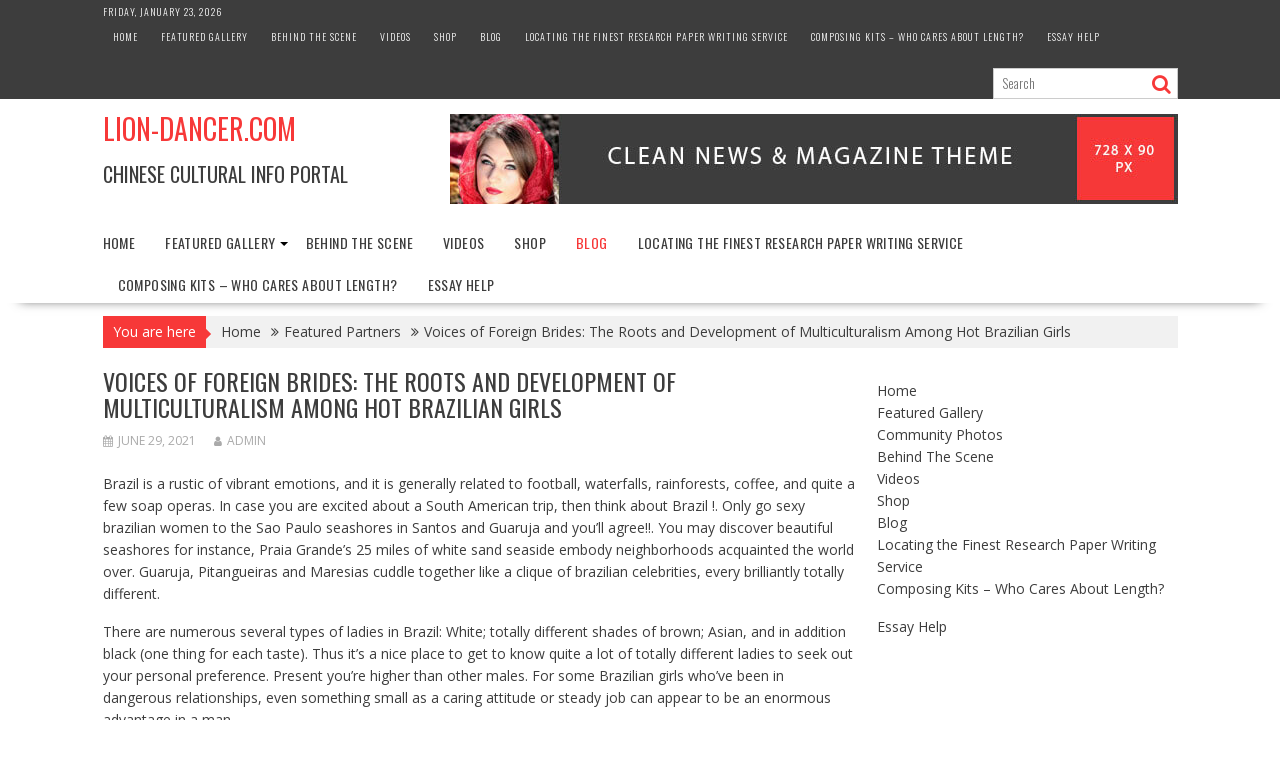

--- FILE ---
content_type: text/html; charset=UTF-8
request_url: https://lion-dancer.com/voices-of-foreign-brides-the-roots-and-development-of-multiculturalism-among-hot-brazilian-girls/
body_size: 11614
content:
<!DOCTYPE html><html lang="en" prefix="og: http://ogp.me/ns#">
    	<head>

		        <meta charset="UTF-8">
        <meta name="viewport" content="width=device-width, initial-scale=1">
        <link rel="profile" href="http://gmpg.org/xfn/11">
        <link rel="pingback" href="https://lion-dancer.com/xmlrpc.php">
    <title>Voices of Foreign Brides: The Roots and Development of Multiculturalism Among Hot Brazilian Girls &#8211; Lion-Dancer.com</title>
<meta name='robots' content='max-image-preview:large' />
<link rel='dns-prefetch' href='//maxcdn.bootstrapcdn.com' />
<link rel='dns-prefetch' href='//fonts.googleapis.com' />
<link rel='dns-prefetch' href='//s.w.org' />
<link rel="alternate" type="application/rss+xml" title="Lion-Dancer.com &raquo; Feed" href="https://lion-dancer.com/feed/" />
<link rel="alternate" type="application/rss+xml" title="Lion-Dancer.com &raquo; Comments Feed" href="https://lion-dancer.com/comments/feed/" />
<link rel="alternate" type="application/rss+xml" title="Lion-Dancer.com &raquo; Voices of Foreign Brides: The Roots and Development of Multiculturalism Among Hot Brazilian Girls Comments Feed" href="https://lion-dancer.com/voices-of-foreign-brides-the-roots-and-development-of-multiculturalism-among-hot-brazilian-girls/feed/" />
<script type="text/javascript">
window._wpemojiSettings = {"baseUrl":"https:\/\/s.w.org\/images\/core\/emoji\/14.0.0\/72x72\/","ext":".png","svgUrl":"https:\/\/s.w.org\/images\/core\/emoji\/14.0.0\/svg\/","svgExt":".svg","source":{"concatemoji":"https:\/\/lion-dancer.com\/wp-includes\/js\/wp-emoji-release.min.js?ver=c32ed91365547c353a8775a8ac49c20a"}};
/*! This file is auto-generated */
!function(e,a,t){var n,r,o,i=a.createElement("canvas"),p=i.getContext&&i.getContext("2d");function s(e,t){var a=String.fromCharCode,e=(p.clearRect(0,0,i.width,i.height),p.fillText(a.apply(this,e),0,0),i.toDataURL());return p.clearRect(0,0,i.width,i.height),p.fillText(a.apply(this,t),0,0),e===i.toDataURL()}function c(e){var t=a.createElement("script");t.src=e,t.defer=t.type="text/javascript",a.getElementsByTagName("head")[0].appendChild(t)}for(o=Array("flag","emoji"),t.supports={everything:!0,everythingExceptFlag:!0},r=0;r<o.length;r++)t.supports[o[r]]=function(e){if(!p||!p.fillText)return!1;switch(p.textBaseline="top",p.font="600 32px Arial",e){case"flag":return s([127987,65039,8205,9895,65039],[127987,65039,8203,9895,65039])?!1:!s([55356,56826,55356,56819],[55356,56826,8203,55356,56819])&&!s([55356,57332,56128,56423,56128,56418,56128,56421,56128,56430,56128,56423,56128,56447],[55356,57332,8203,56128,56423,8203,56128,56418,8203,56128,56421,8203,56128,56430,8203,56128,56423,8203,56128,56447]);case"emoji":return!s([129777,127995,8205,129778,127999],[129777,127995,8203,129778,127999])}return!1}(o[r]),t.supports.everything=t.supports.everything&&t.supports[o[r]],"flag"!==o[r]&&(t.supports.everythingExceptFlag=t.supports.everythingExceptFlag&&t.supports[o[r]]);t.supports.everythingExceptFlag=t.supports.everythingExceptFlag&&!t.supports.flag,t.DOMReady=!1,t.readyCallback=function(){t.DOMReady=!0},t.supports.everything||(n=function(){t.readyCallback()},a.addEventListener?(a.addEventListener("DOMContentLoaded",n,!1),e.addEventListener("load",n,!1)):(e.attachEvent("onload",n),a.attachEvent("onreadystatechange",function(){"complete"===a.readyState&&t.readyCallback()})),(e=t.source||{}).concatemoji?c(e.concatemoji):e.wpemoji&&e.twemoji&&(c(e.twemoji),c(e.wpemoji)))}(window,document,window._wpemojiSettings);
</script>
<style type="text/css">
img.wp-smiley,
img.emoji {
	display: inline !important;
	border: none !important;
	box-shadow: none !important;
	height: 1em !important;
	width: 1em !important;
	margin: 0 0.07em !important;
	vertical-align: -0.1em !important;
	background: none !important;
	padding: 0 !important;
}
</style>
	<link rel='stylesheet' id='wp-block-library-css'  href='https://lion-dancer.com/wp-includes/css/dist/block-library/style.min.css?ver=c32ed91365547c353a8775a8ac49c20a' type='text/css' media='all' />
<style id='wp-block-library-theme-inline-css' type='text/css'>
.wp-block-audio figcaption{color:#555;font-size:13px;text-align:center}.is-dark-theme .wp-block-audio figcaption{color:hsla(0,0%,100%,.65)}.wp-block-code{border:1px solid #ccc;border-radius:4px;font-family:Menlo,Consolas,monaco,monospace;padding:.8em 1em}.wp-block-embed figcaption{color:#555;font-size:13px;text-align:center}.is-dark-theme .wp-block-embed figcaption{color:hsla(0,0%,100%,.65)}.blocks-gallery-caption{color:#555;font-size:13px;text-align:center}.is-dark-theme .blocks-gallery-caption{color:hsla(0,0%,100%,.65)}.wp-block-image figcaption{color:#555;font-size:13px;text-align:center}.is-dark-theme .wp-block-image figcaption{color:hsla(0,0%,100%,.65)}.wp-block-pullquote{border-top:4px solid;border-bottom:4px solid;margin-bottom:1.75em;color:currentColor}.wp-block-pullquote__citation,.wp-block-pullquote cite,.wp-block-pullquote footer{color:currentColor;text-transform:uppercase;font-size:.8125em;font-style:normal}.wp-block-quote{border-left:.25em solid;margin:0 0 1.75em;padding-left:1em}.wp-block-quote cite,.wp-block-quote footer{color:currentColor;font-size:.8125em;position:relative;font-style:normal}.wp-block-quote.has-text-align-right{border-left:none;border-right:.25em solid;padding-left:0;padding-right:1em}.wp-block-quote.has-text-align-center{border:none;padding-left:0}.wp-block-quote.is-large,.wp-block-quote.is-style-large,.wp-block-quote.is-style-plain{border:none}.wp-block-search .wp-block-search__label{font-weight:700}:where(.wp-block-group.has-background){padding:1.25em 2.375em}.wp-block-separator.has-css-opacity{opacity:.4}.wp-block-separator{border:none;border-bottom:2px solid;margin-left:auto;margin-right:auto}.wp-block-separator.has-alpha-channel-opacity{opacity:1}.wp-block-separator:not(.is-style-wide):not(.is-style-dots){width:100px}.wp-block-separator.has-background:not(.is-style-dots){border-bottom:none;height:1px}.wp-block-separator.has-background:not(.is-style-wide):not(.is-style-dots){height:2px}.wp-block-table thead{border-bottom:3px solid}.wp-block-table tfoot{border-top:3px solid}.wp-block-table td,.wp-block-table th{padding:.5em;border:1px solid;word-break:normal}.wp-block-table figcaption{color:#555;font-size:13px;text-align:center}.is-dark-theme .wp-block-table figcaption{color:hsla(0,0%,100%,.65)}.wp-block-video figcaption{color:#555;font-size:13px;text-align:center}.is-dark-theme .wp-block-video figcaption{color:hsla(0,0%,100%,.65)}.wp-block-template-part.has-background{padding:1.25em 2.375em;margin-top:0;margin-bottom:0}
</style>
<style id='global-styles-inline-css' type='text/css'>
body{--wp--preset--color--black: #000000;--wp--preset--color--cyan-bluish-gray: #abb8c3;--wp--preset--color--white: #ffffff;--wp--preset--color--pale-pink: #f78da7;--wp--preset--color--vivid-red: #cf2e2e;--wp--preset--color--luminous-vivid-orange: #ff6900;--wp--preset--color--luminous-vivid-amber: #fcb900;--wp--preset--color--light-green-cyan: #7bdcb5;--wp--preset--color--vivid-green-cyan: #00d084;--wp--preset--color--pale-cyan-blue: #8ed1fc;--wp--preset--color--vivid-cyan-blue: #0693e3;--wp--preset--color--vivid-purple: #9b51e0;--wp--preset--gradient--vivid-cyan-blue-to-vivid-purple: linear-gradient(135deg,rgba(6,147,227,1) 0%,rgb(155,81,224) 100%);--wp--preset--gradient--light-green-cyan-to-vivid-green-cyan: linear-gradient(135deg,rgb(122,220,180) 0%,rgb(0,208,130) 100%);--wp--preset--gradient--luminous-vivid-amber-to-luminous-vivid-orange: linear-gradient(135deg,rgba(252,185,0,1) 0%,rgba(255,105,0,1) 100%);--wp--preset--gradient--luminous-vivid-orange-to-vivid-red: linear-gradient(135deg,rgba(255,105,0,1) 0%,rgb(207,46,46) 100%);--wp--preset--gradient--very-light-gray-to-cyan-bluish-gray: linear-gradient(135deg,rgb(238,238,238) 0%,rgb(169,184,195) 100%);--wp--preset--gradient--cool-to-warm-spectrum: linear-gradient(135deg,rgb(74,234,220) 0%,rgb(151,120,209) 20%,rgb(207,42,186) 40%,rgb(238,44,130) 60%,rgb(251,105,98) 80%,rgb(254,248,76) 100%);--wp--preset--gradient--blush-light-purple: linear-gradient(135deg,rgb(255,206,236) 0%,rgb(152,150,240) 100%);--wp--preset--gradient--blush-bordeaux: linear-gradient(135deg,rgb(254,205,165) 0%,rgb(254,45,45) 50%,rgb(107,0,62) 100%);--wp--preset--gradient--luminous-dusk: linear-gradient(135deg,rgb(255,203,112) 0%,rgb(199,81,192) 50%,rgb(65,88,208) 100%);--wp--preset--gradient--pale-ocean: linear-gradient(135deg,rgb(255,245,203) 0%,rgb(182,227,212) 50%,rgb(51,167,181) 100%);--wp--preset--gradient--electric-grass: linear-gradient(135deg,rgb(202,248,128) 0%,rgb(113,206,126) 100%);--wp--preset--gradient--midnight: linear-gradient(135deg,rgb(2,3,129) 0%,rgb(40,116,252) 100%);--wp--preset--duotone--dark-grayscale: url('#wp-duotone-dark-grayscale');--wp--preset--duotone--grayscale: url('#wp-duotone-grayscale');--wp--preset--duotone--purple-yellow: url('#wp-duotone-purple-yellow');--wp--preset--duotone--blue-red: url('#wp-duotone-blue-red');--wp--preset--duotone--midnight: url('#wp-duotone-midnight');--wp--preset--duotone--magenta-yellow: url('#wp-duotone-magenta-yellow');--wp--preset--duotone--purple-green: url('#wp-duotone-purple-green');--wp--preset--duotone--blue-orange: url('#wp-duotone-blue-orange');--wp--preset--font-size--small: 13px;--wp--preset--font-size--medium: 20px;--wp--preset--font-size--large: 36px;--wp--preset--font-size--x-large: 42px;}.has-black-color{color: var(--wp--preset--color--black) !important;}.has-cyan-bluish-gray-color{color: var(--wp--preset--color--cyan-bluish-gray) !important;}.has-white-color{color: var(--wp--preset--color--white) !important;}.has-pale-pink-color{color: var(--wp--preset--color--pale-pink) !important;}.has-vivid-red-color{color: var(--wp--preset--color--vivid-red) !important;}.has-luminous-vivid-orange-color{color: var(--wp--preset--color--luminous-vivid-orange) !important;}.has-luminous-vivid-amber-color{color: var(--wp--preset--color--luminous-vivid-amber) !important;}.has-light-green-cyan-color{color: var(--wp--preset--color--light-green-cyan) !important;}.has-vivid-green-cyan-color{color: var(--wp--preset--color--vivid-green-cyan) !important;}.has-pale-cyan-blue-color{color: var(--wp--preset--color--pale-cyan-blue) !important;}.has-vivid-cyan-blue-color{color: var(--wp--preset--color--vivid-cyan-blue) !important;}.has-vivid-purple-color{color: var(--wp--preset--color--vivid-purple) !important;}.has-black-background-color{background-color: var(--wp--preset--color--black) !important;}.has-cyan-bluish-gray-background-color{background-color: var(--wp--preset--color--cyan-bluish-gray) !important;}.has-white-background-color{background-color: var(--wp--preset--color--white) !important;}.has-pale-pink-background-color{background-color: var(--wp--preset--color--pale-pink) !important;}.has-vivid-red-background-color{background-color: var(--wp--preset--color--vivid-red) !important;}.has-luminous-vivid-orange-background-color{background-color: var(--wp--preset--color--luminous-vivid-orange) !important;}.has-luminous-vivid-amber-background-color{background-color: var(--wp--preset--color--luminous-vivid-amber) !important;}.has-light-green-cyan-background-color{background-color: var(--wp--preset--color--light-green-cyan) !important;}.has-vivid-green-cyan-background-color{background-color: var(--wp--preset--color--vivid-green-cyan) !important;}.has-pale-cyan-blue-background-color{background-color: var(--wp--preset--color--pale-cyan-blue) !important;}.has-vivid-cyan-blue-background-color{background-color: var(--wp--preset--color--vivid-cyan-blue) !important;}.has-vivid-purple-background-color{background-color: var(--wp--preset--color--vivid-purple) !important;}.has-black-border-color{border-color: var(--wp--preset--color--black) !important;}.has-cyan-bluish-gray-border-color{border-color: var(--wp--preset--color--cyan-bluish-gray) !important;}.has-white-border-color{border-color: var(--wp--preset--color--white) !important;}.has-pale-pink-border-color{border-color: var(--wp--preset--color--pale-pink) !important;}.has-vivid-red-border-color{border-color: var(--wp--preset--color--vivid-red) !important;}.has-luminous-vivid-orange-border-color{border-color: var(--wp--preset--color--luminous-vivid-orange) !important;}.has-luminous-vivid-amber-border-color{border-color: var(--wp--preset--color--luminous-vivid-amber) !important;}.has-light-green-cyan-border-color{border-color: var(--wp--preset--color--light-green-cyan) !important;}.has-vivid-green-cyan-border-color{border-color: var(--wp--preset--color--vivid-green-cyan) !important;}.has-pale-cyan-blue-border-color{border-color: var(--wp--preset--color--pale-cyan-blue) !important;}.has-vivid-cyan-blue-border-color{border-color: var(--wp--preset--color--vivid-cyan-blue) !important;}.has-vivid-purple-border-color{border-color: var(--wp--preset--color--vivid-purple) !important;}.has-vivid-cyan-blue-to-vivid-purple-gradient-background{background: var(--wp--preset--gradient--vivid-cyan-blue-to-vivid-purple) !important;}.has-light-green-cyan-to-vivid-green-cyan-gradient-background{background: var(--wp--preset--gradient--light-green-cyan-to-vivid-green-cyan) !important;}.has-luminous-vivid-amber-to-luminous-vivid-orange-gradient-background{background: var(--wp--preset--gradient--luminous-vivid-amber-to-luminous-vivid-orange) !important;}.has-luminous-vivid-orange-to-vivid-red-gradient-background{background: var(--wp--preset--gradient--luminous-vivid-orange-to-vivid-red) !important;}.has-very-light-gray-to-cyan-bluish-gray-gradient-background{background: var(--wp--preset--gradient--very-light-gray-to-cyan-bluish-gray) !important;}.has-cool-to-warm-spectrum-gradient-background{background: var(--wp--preset--gradient--cool-to-warm-spectrum) !important;}.has-blush-light-purple-gradient-background{background: var(--wp--preset--gradient--blush-light-purple) !important;}.has-blush-bordeaux-gradient-background{background: var(--wp--preset--gradient--blush-bordeaux) !important;}.has-luminous-dusk-gradient-background{background: var(--wp--preset--gradient--luminous-dusk) !important;}.has-pale-ocean-gradient-background{background: var(--wp--preset--gradient--pale-ocean) !important;}.has-electric-grass-gradient-background{background: var(--wp--preset--gradient--electric-grass) !important;}.has-midnight-gradient-background{background: var(--wp--preset--gradient--midnight) !important;}.has-small-font-size{font-size: var(--wp--preset--font-size--small) !important;}.has-medium-font-size{font-size: var(--wp--preset--font-size--medium) !important;}.has-large-font-size{font-size: var(--wp--preset--font-size--large) !important;}.has-x-large-font-size{font-size: var(--wp--preset--font-size--x-large) !important;}
</style>
<link rel='stylesheet' id='wpa-css-css'  href='https://lion-dancer.com/wp-content/plugins/honeypot/includes/css/wpa.css?ver=2.0.1' type='text/css' media='all' />
<link rel='stylesheet' id='magnific-css'  href='https://lion-dancer.com/wp-content/plugins/ignitiondeck/lib/magnific/magnific-min.css?ver=c32ed91365547c353a8775a8ac49c20a' type='text/css' media='all' />
<link rel='stylesheet' id='idf-css'  href='https://lion-dancer.com/wp-content/plugins/ignitiondeck/css/idf-min.css?ver=c32ed91365547c353a8775a8ac49c20a' type='text/css' media='all' />
<link rel='stylesheet' id='font-awesome-css'  href='//maxcdn.bootstrapcdn.com/font-awesome/4.7.0/css/font-awesome.min.css?ver=c32ed91365547c353a8775a8ac49c20a' type='text/css' media='all' />
<link rel='stylesheet' id='bxslider-css'  href='https://lion-dancer.com/wp-content/themes/supernews/assets/library/bxslider/css/jquery.bxslider.min.css?ver=4.2.51' type='text/css' media='all' />
<link rel='stylesheet' id='supernews-googleapis-css'  href='//fonts.googleapis.com/css?family=Oswald%3A400%2C300%7COpen+Sans%3A600%2C400&#038;ver=1.0.1' type='text/css' media='all' />
<link rel='stylesheet' id='supernews-style-css'  href='https://lion-dancer.com/wp-content/themes/supernews/style.css?ver=c32ed91365547c353a8775a8ac49c20a' type='text/css' media='all' />
<style id='supernews-style-inline-css' type='text/css'>
mark,
            .comment-form .form-submit input,
            .read-more,
            .header-latest-posts .bn-title,
            .slider-section .cat-links a,
            .featured-desc .above-entry-meta .cat-links a,
            #calendar_wrap #wp-calendar #today,
            #calendar_wrap #wp-calendar #today a,
            .wpcf7-form input.wpcf7-submit:hover,
            .breadcrumb,
            .post-thumb .cat-links > a,
            article.post.sticky,
            .slicknav_btn{
            background: #f73838;
            }
             a:hover,
            .screen-reader-text:focus,
            .bn-content a:hover,
            .socials a:hover,
            .site-title a,
            .widget_search input#s,
            .search-block #searchsubmit,
            .widget_search #searchsubmit,
            .footer-sidebar .featured-desc .below-entry-meta a:hover,
            .slider-section .slide-title:hover,
            .slider-feature-wrap a:hover,
            .featured-desc .below-entry-meta span:hover,
            .posted-on a:hover,
            .cat-links a:hover,
            .comments-link a:hover,
            .edit-link a:hover,
            .tags-links a:hover,
            .byline a:hover,
            .nav-links a:hover,
            #supernews-breadcrumbs a:hover,
            .wpcf7-form input.wpcf7-submit,
            .header-wrapper .menu li:hover > a,
            .header-wrapper .menu > li.current-menu-item > a,
            .header-wrapper .menu > li.current-menu-parent > a,
            .header-wrapper .menu > li.current_page_parent > a,
            .header-wrapper .menu > li.current_page_ancestor > a,
            .header-wrapper .main-navigation ul ul.sub-menu li:hover > a,
            .top-block li a:hover
            {
                color: #f73838;
            }
            .widget_search input#s,
            .tagcloud a{
                border: 1px solid #f73838;
            }
            .footer-wrapper .footer-copyright,
            .nav-links .nav-previous a:hover,
            .nav-links .nav-next a:hover{
                border-top: 1px solid #f73838;
            }
            .widget-title:before,
            .page-header .page-title:before,
            .single .entry-header .entry-title:before,
            .blog-no-image article.post.sticky{
                border-bottom: 3px solid #f73838;
            }
            .wpcf7-form input.wpcf7-submit{
                border: 2px solid #f73838;
            }
            .bn-title::after,
            .breadcrumb::after {
                border-left: 5px solid #f73838;
            }
            .rtl .bn-title::after,
            .rtl .breadcrumb::after {
                border-right: 5px solid #f73838;
                border-left: medium none;
            }
        @media screen and (max-width:992px){
                .slicknav_btn{
                    border: 1px solid #f73838;
                }
                .slicknav_btn.slicknav_open{
                    border: 1px solid #ffffff;
                }
                .slicknav_nav li:hover > a,
                .slicknav_nav li.current-menu-ancestor a,
                .slicknav_nav li.current-menu-item  > a,
                .slicknav_nav li.current_page_item a,
                .slicknav_nav li.current_page_item .slicknav_item span,
                .slicknav_nav li .slicknav_item:hover a{
                    color: #f73838;
                }
            }
                    .cat-links .at-cat-item-1{
                    background: #f73838!important;
                    color : #fff!important;
                    }
                    
                    .cat-links .at-cat-item-1:hover{
                    background: #2d2d2d!important;
                    color : #fff!important;
                    }
                    
                    .cat-links .at-cat-item-4{
                    background: #f73838!important;
                    color : #fff!important;
                    }
                    
                    .cat-links .at-cat-item-4:hover{
                    background: #2d2d2d!important;
                    color : #fff!important;
                    }
                    
                    .cat-links .at-cat-item-5{
                    background: #f73838!important;
                    color : #fff!important;
                    }
                    
                    .cat-links .at-cat-item-5:hover{
                    background: #2d2d2d!important;
                    color : #fff!important;
                    }
                    
                    .cat-links .at-cat-item-6{
                    background: #f73838!important;
                    color : #fff!important;
                    }
                    
                    .cat-links .at-cat-item-6:hover{
                    background: #2d2d2d!important;
                    color : #fff!important;
                    }
                    
                    .cat-links .at-cat-item-14{
                    background: #f73838!important;
                    color : #fff!important;
                    }
                    
                    .cat-links .at-cat-item-14:hover{
                    background: #2d2d2d!important;
                    color : #fff!important;
                    }
                    
                    .cat-links .at-cat-item-25{
                    background: #f73838!important;
                    color : #fff!important;
                    }
                    
                    .cat-links .at-cat-item-25:hover{
                    background: #2d2d2d!important;
                    color : #fff!important;
                    }
                    
                    .cat-links .at-cat-item-26{
                    background: #f73838!important;
                    color : #fff!important;
                    }
                    
                    .cat-links .at-cat-item-26:hover{
                    background: #2d2d2d!important;
                    color : #fff!important;
                    }
                    
                    .cat-links .at-cat-item-27{
                    background: #f73838!important;
                    color : #fff!important;
                    }
                    
                    .cat-links .at-cat-item-27:hover{
                    background: #2d2d2d!important;
                    color : #fff!important;
                    }
                    
                    .cat-links .at-cat-item-28{
                    background: #f73838!important;
                    color : #fff!important;
                    }
                    
                    .cat-links .at-cat-item-28:hover{
                    background: #2d2d2d!important;
                    color : #fff!important;
                    }
                    
                    .cat-links .at-cat-item-29{
                    background: #f73838!important;
                    color : #fff!important;
                    }
                    
                    .cat-links .at-cat-item-29:hover{
                    background: #2d2d2d!important;
                    color : #fff!important;
                    }
                    
                    .cat-links .at-cat-item-30{
                    background: #f73838!important;
                    color : #fff!important;
                    }
                    
                    .cat-links .at-cat-item-30:hover{
                    background: #2d2d2d!important;
                    color : #fff!important;
                    }
                    
                    .cat-links .at-cat-item-31{
                    background: #f73838!important;
                    color : #fff!important;
                    }
                    
                    .cat-links .at-cat-item-31:hover{
                    background: #2d2d2d!important;
                    color : #fff!important;
                    }
                    
                    .cat-links .at-cat-item-32{
                    background: #f73838!important;
                    color : #fff!important;
                    }
                    
                    .cat-links .at-cat-item-32:hover{
                    background: #2d2d2d!important;
                    color : #fff!important;
                    }
                    
                    .cat-links .at-cat-item-33{
                    background: #f73838!important;
                    color : #fff!important;
                    }
                    
                    .cat-links .at-cat-item-33:hover{
                    background: #2d2d2d!important;
                    color : #fff!important;
                    }
                    
                    .cat-links .at-cat-item-34{
                    background: #f73838!important;
                    color : #fff!important;
                    }
                    
                    .cat-links .at-cat-item-34:hover{
                    background: #2d2d2d!important;
                    color : #fff!important;
                    }
                    
                    .cat-links .at-cat-item-35{
                    background: #f73838!important;
                    color : #fff!important;
                    }
                    
                    .cat-links .at-cat-item-35:hover{
                    background: #2d2d2d!important;
                    color : #fff!important;
                    }
                    
                    .cat-links .at-cat-item-36{
                    background: #f73838!important;
                    color : #fff!important;
                    }
                    
                    .cat-links .at-cat-item-36:hover{
                    background: #2d2d2d!important;
                    color : #fff!important;
                    }
                    
                    .cat-links .at-cat-item-37{
                    background: #f73838!important;
                    color : #fff!important;
                    }
                    
                    .cat-links .at-cat-item-37:hover{
                    background: #2d2d2d!important;
                    color : #fff!important;
                    }
                    
                    .cat-links .at-cat-item-38{
                    background: #f73838!important;
                    color : #fff!important;
                    }
                    
                    .cat-links .at-cat-item-38:hover{
                    background: #2d2d2d!important;
                    color : #fff!important;
                    }
                    
                    .cat-links .at-cat-item-39{
                    background: #f73838!important;
                    color : #fff!important;
                    }
                    
                    .cat-links .at-cat-item-39:hover{
                    background: #2d2d2d!important;
                    color : #fff!important;
                    }
                    
                    .cat-links .at-cat-item-40{
                    background: #f73838!important;
                    color : #fff!important;
                    }
                    
                    .cat-links .at-cat-item-40:hover{
                    background: #2d2d2d!important;
                    color : #fff!important;
                    }
                    
                    .cat-links .at-cat-item-41{
                    background: #f73838!important;
                    color : #fff!important;
                    }
                    
                    .cat-links .at-cat-item-41:hover{
                    background: #2d2d2d!important;
                    color : #fff!important;
                    }
                    
                    .cat-links .at-cat-item-42{
                    background: #f73838!important;
                    color : #fff!important;
                    }
                    
                    .cat-links .at-cat-item-42:hover{
                    background: #2d2d2d!important;
                    color : #fff!important;
                    }
                    
                    .cat-links .at-cat-item-43{
                    background: #f73838!important;
                    color : #fff!important;
                    }
                    
                    .cat-links .at-cat-item-43:hover{
                    background: #2d2d2d!important;
                    color : #fff!important;
                    }
                    
                    .cat-links .at-cat-item-44{
                    background: #f73838!important;
                    color : #fff!important;
                    }
                    
                    .cat-links .at-cat-item-44:hover{
                    background: #2d2d2d!important;
                    color : #fff!important;
                    }
                    
                    .cat-links .at-cat-item-45{
                    background: #f73838!important;
                    color : #fff!important;
                    }
                    
                    .cat-links .at-cat-item-45:hover{
                    background: #2d2d2d!important;
                    color : #fff!important;
                    }
                    
                    .cat-links .at-cat-item-46{
                    background: #f73838!important;
                    color : #fff!important;
                    }
                    
                    .cat-links .at-cat-item-46:hover{
                    background: #2d2d2d!important;
                    color : #fff!important;
                    }
                    
                    .cat-links .at-cat-item-47{
                    background: #f73838!important;
                    color : #fff!important;
                    }
                    
                    .cat-links .at-cat-item-47:hover{
                    background: #2d2d2d!important;
                    color : #fff!important;
                    }
                    
                    .cat-links .at-cat-item-48{
                    background: #f73838!important;
                    color : #fff!important;
                    }
                    
                    .cat-links .at-cat-item-48:hover{
                    background: #2d2d2d!important;
                    color : #fff!important;
                    }
                    
                    .cat-links .at-cat-item-49{
                    background: #f73838!important;
                    color : #fff!important;
                    }
                    
                    .cat-links .at-cat-item-49:hover{
                    background: #2d2d2d!important;
                    color : #fff!important;
                    }
                    
                    .cat-links .at-cat-item-50{
                    background: #f73838!important;
                    color : #fff!important;
                    }
                    
                    .cat-links .at-cat-item-50:hover{
                    background: #2d2d2d!important;
                    color : #fff!important;
                    }
                    
                    .cat-links .at-cat-item-51{
                    background: #f73838!important;
                    color : #fff!important;
                    }
                    
                    .cat-links .at-cat-item-51:hover{
                    background: #2d2d2d!important;
                    color : #fff!important;
                    }
                    
                    .cat-links .at-cat-item-52{
                    background: #f73838!important;
                    color : #fff!important;
                    }
                    
                    .cat-links .at-cat-item-52:hover{
                    background: #2d2d2d!important;
                    color : #fff!important;
                    }
                    
                    .cat-links .at-cat-item-53{
                    background: #f73838!important;
                    color : #fff!important;
                    }
                    
                    .cat-links .at-cat-item-53:hover{
                    background: #2d2d2d!important;
                    color : #fff!important;
                    }
                    
                    .cat-links .at-cat-item-54{
                    background: #f73838!important;
                    color : #fff!important;
                    }
                    
                    .cat-links .at-cat-item-54:hover{
                    background: #2d2d2d!important;
                    color : #fff!important;
                    }
                    
                    .cat-links .at-cat-item-55{
                    background: #f73838!important;
                    color : #fff!important;
                    }
                    
                    .cat-links .at-cat-item-55:hover{
                    background: #2d2d2d!important;
                    color : #fff!important;
                    }
                    
                    .cat-links .at-cat-item-56{
                    background: #f73838!important;
                    color : #fff!important;
                    }
                    
                    .cat-links .at-cat-item-56:hover{
                    background: #2d2d2d!important;
                    color : #fff!important;
                    }
                    
                    .cat-links .at-cat-item-57{
                    background: #f73838!important;
                    color : #fff!important;
                    }
                    
                    .cat-links .at-cat-item-57:hover{
                    background: #2d2d2d!important;
                    color : #fff!important;
                    }
                    
                    .cat-links .at-cat-item-58{
                    background: #f73838!important;
                    color : #fff!important;
                    }
                    
                    .cat-links .at-cat-item-58:hover{
                    background: #2d2d2d!important;
                    color : #fff!important;
                    }
                    
                    .cat-links .at-cat-item-59{
                    background: #f73838!important;
                    color : #fff!important;
                    }
                    
                    .cat-links .at-cat-item-59:hover{
                    background: #2d2d2d!important;
                    color : #fff!important;
                    }
                    
                    .cat-links .at-cat-item-60{
                    background: #f73838!important;
                    color : #fff!important;
                    }
                    
                    .cat-links .at-cat-item-60:hover{
                    background: #2d2d2d!important;
                    color : #fff!important;
                    }
                    
                    .cat-links .at-cat-item-61{
                    background: #f73838!important;
                    color : #fff!important;
                    }
                    
                    .cat-links .at-cat-item-61:hover{
                    background: #2d2d2d!important;
                    color : #fff!important;
                    }
                    
                    .cat-links .at-cat-item-62{
                    background: #f73838!important;
                    color : #fff!important;
                    }
                    
                    .cat-links .at-cat-item-62:hover{
                    background: #2d2d2d!important;
                    color : #fff!important;
                    }
                    
                    .cat-links .at-cat-item-63{
                    background: #f73838!important;
                    color : #fff!important;
                    }
                    
                    .cat-links .at-cat-item-63:hover{
                    background: #2d2d2d!important;
                    color : #fff!important;
                    }
                    
                    .cat-links .at-cat-item-64{
                    background: #f73838!important;
                    color : #fff!important;
                    }
                    
                    .cat-links .at-cat-item-64:hover{
                    background: #2d2d2d!important;
                    color : #fff!important;
                    }
                    
                    .cat-links .at-cat-item-65{
                    background: #f73838!important;
                    color : #fff!important;
                    }
                    
                    .cat-links .at-cat-item-65:hover{
                    background: #2d2d2d!important;
                    color : #fff!important;
                    }
                    
                    .cat-links .at-cat-item-66{
                    background: #f73838!important;
                    color : #fff!important;
                    }
                    
                    .cat-links .at-cat-item-66:hover{
                    background: #2d2d2d!important;
                    color : #fff!important;
                    }
                    
</style>
<link rel='stylesheet' id='supernews-block-front-styles-css'  href='https://lion-dancer.com/wp-content/themes/supernews/acmethemes/gutenberg/gutenberg-front.css?ver=1.0' type='text/css' media='all' />
<link rel='stylesheet' id='wp-members-css'  href='https://lion-dancer.com/wp-content/plugins/wp-members/assets/css/forms/generic-no-float.min.css?ver=3.4.3' type='text/css' media='all' />
<script type='text/javascript' src='https://lion-dancer.com/wp-content/plugins/ignitiondeck/js/idf-functions-min.js?ver=c32ed91365547c353a8775a8ac49c20a' id='idf-functions-js'></script>
<script type='text/javascript' id='idf-functions-js-after'>
var idf_current_url = "https://lion-dancer.com/voices-of-foreign-brides-the-roots-and-development-of-multiculturalism-among-hot-brazilian-girls/";
var idf_date_format = "F j, Y";
var idf_siteurl = "https://lion-dancer.com";
var idf_logged_in = "0";
</script>
<script type='text/javascript' src='https://lion-dancer.com/wp-includes/js/jquery/jquery.min.js?ver=3.6.0' id='jquery-core-js'></script>
<script type='text/javascript' src='https://lion-dancer.com/wp-includes/js/jquery/jquery-migrate.min.js?ver=3.3.2' id='jquery-migrate-js'></script>
<script type='text/javascript' src='https://lion-dancer.com/wp-content/plugins/ignitiondeck/js/idf-min.js?ver=c32ed91365547c353a8775a8ac49c20a' id='idf-js'></script>
<script type='text/javascript' id='idf-js-after'>
var idf_platform = "idc";
var idf_ajaxurl = "https://lion-dancer.com/wp-admin/admin-ajax.php";
var idf_checkout_url = "Array";
</script>
<script type='text/javascript' src='https://lion-dancer.com/wp-content/plugins/ignitiondeck/lib/magnific/magnific-min.js?ver=c32ed91365547c353a8775a8ac49c20a' id='magnific-js'></script>
<!--[if lt IE 9]>
<script type='text/javascript' src='https://lion-dancer.com/wp-content/themes/supernews/assets/library/html5shiv/html5shiv.min.js?ver=3.7.3' id='html5shiv-js'></script>
<![endif]-->
<!--[if lt IE 9]>
<script type='text/javascript' src='https://lion-dancer.com/wp-content/themes/supernews/assets/library/respond/respond.min.js?ver=1.1.2' id='respond-js'></script>
<![endif]-->
<link rel="https://api.w.org/" href="https://lion-dancer.com/wp-json/" /><link rel="alternate" type="application/json" href="https://lion-dancer.com/wp-json/wp/v2/posts/1997" /><link rel="EditURI" type="application/rsd+xml" title="RSD" href="https://lion-dancer.com/xmlrpc.php?rsd" />
<link rel="wlwmanifest" type="application/wlwmanifest+xml" href="https://lion-dancer.com/wp-includes/wlwmanifest.xml" /> 

<link rel="canonical" href="https://lion-dancer.com/voices-of-foreign-brides-the-roots-and-development-of-multiculturalism-among-hot-brazilian-girls/" />
<link rel='shortlink' href='https://lion-dancer.com/?p=1997' />
<link rel="alternate" type="application/json+oembed" href="https://lion-dancer.com/wp-json/oembed/1.0/embed?url=https%3A%2F%2Flion-dancer.com%2Fvoices-of-foreign-brides-the-roots-and-development-of-multiculturalism-among-hot-brazilian-girls%2F" />
<link rel="alternate" type="text/xml+oembed" href="https://lion-dancer.com/wp-json/oembed/1.0/embed?url=https%3A%2F%2Flion-dancer.com%2Fvoices-of-foreign-brides-the-roots-and-development-of-multiculturalism-among-hot-brazilian-girls%2F&#038;format=xml" />
<link rel="shortcut icon" href="https://dl.dropbox.com/u/5480280/lion-icon.png" type="image/x-icon" /><!-- Favicon -->
<!-- WordPress Facebook Open Graph protocol plugin (WPFBOGP v2.0.13) http://rynoweb.com/wordpress-plugins/ -->
<meta property="fb:admins" content="676019778"/>
<meta property="fb:app_id" content="134156553296878"/>
<meta property="og:url" content="https://lion-dancer.com/voices-of-foreign-brides-the-roots-and-development-of-multiculturalism-among-hot-brazilian-girls/"/>
<meta property="og:title" content="Voices of Foreign Brides: The Roots and Development of Multiculturalism Among Hot Brazilian Girls"/>
<meta property="og:site_name" content="Lion-Dancer.com"/>
<meta property="og:description" content="Brazil is a rustic of vibrant emotions, and it is generally related to football, waterfalls, rainforests, coffee, and quite a few soap operas. In case you are e"/>
<meta property="og:type" content="article"/>
<meta property="og:image" content="https://dl.dropbox.com/u/5480280/iliondance-icon.png"/>
<meta property="og:image" content="https://th.bing.com/th/id/Rd1b27fceec07e2b04e5d8583ed089cd7?rik=JgNY7o8WhjEdFQ&#038;riu=http%3a%2f%2f4.bp.blogspot.com%2f_W_28yPCueyU%2fTQtgMjhvnoI%2fAAAAAAAAAVo%2fwFPEKyhF0-A%2fs1600%2falex40.jpg"/>
<meta property="og:locale" content="en"/>
<!-- // end wpfbogp -->

	</head>
<body class="post-template-default single single-post postid-1997 single-format-standard at-sticky-sidebar left-logo-right-ads right-sidebar">

<svg xmlns="http://www.w3.org/2000/svg" viewBox="0 0 0 0" width="0" height="0" focusable="false" role="none" style="visibility: hidden; position: absolute; left: -9999px; overflow: hidden;" ><defs><filter id="wp-duotone-dark-grayscale"><feColorMatrix color-interpolation-filters="sRGB" type="matrix" values=" .299 .587 .114 0 0 .299 .587 .114 0 0 .299 .587 .114 0 0 .299 .587 .114 0 0 " /><feComponentTransfer color-interpolation-filters="sRGB" ><feFuncR type="table" tableValues="0 0.49803921568627" /><feFuncG type="table" tableValues="0 0.49803921568627" /><feFuncB type="table" tableValues="0 0.49803921568627" /><feFuncA type="table" tableValues="1 1" /></feComponentTransfer><feComposite in2="SourceGraphic" operator="in" /></filter></defs></svg><svg xmlns="http://www.w3.org/2000/svg" viewBox="0 0 0 0" width="0" height="0" focusable="false" role="none" style="visibility: hidden; position: absolute; left: -9999px; overflow: hidden;" ><defs><filter id="wp-duotone-grayscale"><feColorMatrix color-interpolation-filters="sRGB" type="matrix" values=" .299 .587 .114 0 0 .299 .587 .114 0 0 .299 .587 .114 0 0 .299 .587 .114 0 0 " /><feComponentTransfer color-interpolation-filters="sRGB" ><feFuncR type="table" tableValues="0 1" /><feFuncG type="table" tableValues="0 1" /><feFuncB type="table" tableValues="0 1" /><feFuncA type="table" tableValues="1 1" /></feComponentTransfer><feComposite in2="SourceGraphic" operator="in" /></filter></defs></svg><svg xmlns="http://www.w3.org/2000/svg" viewBox="0 0 0 0" width="0" height="0" focusable="false" role="none" style="visibility: hidden; position: absolute; left: -9999px; overflow: hidden;" ><defs><filter id="wp-duotone-purple-yellow"><feColorMatrix color-interpolation-filters="sRGB" type="matrix" values=" .299 .587 .114 0 0 .299 .587 .114 0 0 .299 .587 .114 0 0 .299 .587 .114 0 0 " /><feComponentTransfer color-interpolation-filters="sRGB" ><feFuncR type="table" tableValues="0.54901960784314 0.98823529411765" /><feFuncG type="table" tableValues="0 1" /><feFuncB type="table" tableValues="0.71764705882353 0.25490196078431" /><feFuncA type="table" tableValues="1 1" /></feComponentTransfer><feComposite in2="SourceGraphic" operator="in" /></filter></defs></svg><svg xmlns="http://www.w3.org/2000/svg" viewBox="0 0 0 0" width="0" height="0" focusable="false" role="none" style="visibility: hidden; position: absolute; left: -9999px; overflow: hidden;" ><defs><filter id="wp-duotone-blue-red"><feColorMatrix color-interpolation-filters="sRGB" type="matrix" values=" .299 .587 .114 0 0 .299 .587 .114 0 0 .299 .587 .114 0 0 .299 .587 .114 0 0 " /><feComponentTransfer color-interpolation-filters="sRGB" ><feFuncR type="table" tableValues="0 1" /><feFuncG type="table" tableValues="0 0.27843137254902" /><feFuncB type="table" tableValues="0.5921568627451 0.27843137254902" /><feFuncA type="table" tableValues="1 1" /></feComponentTransfer><feComposite in2="SourceGraphic" operator="in" /></filter></defs></svg><svg xmlns="http://www.w3.org/2000/svg" viewBox="0 0 0 0" width="0" height="0" focusable="false" role="none" style="visibility: hidden; position: absolute; left: -9999px; overflow: hidden;" ><defs><filter id="wp-duotone-midnight"><feColorMatrix color-interpolation-filters="sRGB" type="matrix" values=" .299 .587 .114 0 0 .299 .587 .114 0 0 .299 .587 .114 0 0 .299 .587 .114 0 0 " /><feComponentTransfer color-interpolation-filters="sRGB" ><feFuncR type="table" tableValues="0 0" /><feFuncG type="table" tableValues="0 0.64705882352941" /><feFuncB type="table" tableValues="0 1" /><feFuncA type="table" tableValues="1 1" /></feComponentTransfer><feComposite in2="SourceGraphic" operator="in" /></filter></defs></svg><svg xmlns="http://www.w3.org/2000/svg" viewBox="0 0 0 0" width="0" height="0" focusable="false" role="none" style="visibility: hidden; position: absolute; left: -9999px; overflow: hidden;" ><defs><filter id="wp-duotone-magenta-yellow"><feColorMatrix color-interpolation-filters="sRGB" type="matrix" values=" .299 .587 .114 0 0 .299 .587 .114 0 0 .299 .587 .114 0 0 .299 .587 .114 0 0 " /><feComponentTransfer color-interpolation-filters="sRGB" ><feFuncR type="table" tableValues="0.78039215686275 1" /><feFuncG type="table" tableValues="0 0.94901960784314" /><feFuncB type="table" tableValues="0.35294117647059 0.47058823529412" /><feFuncA type="table" tableValues="1 1" /></feComponentTransfer><feComposite in2="SourceGraphic" operator="in" /></filter></defs></svg><svg xmlns="http://www.w3.org/2000/svg" viewBox="0 0 0 0" width="0" height="0" focusable="false" role="none" style="visibility: hidden; position: absolute; left: -9999px; overflow: hidden;" ><defs><filter id="wp-duotone-purple-green"><feColorMatrix color-interpolation-filters="sRGB" type="matrix" values=" .299 .587 .114 0 0 .299 .587 .114 0 0 .299 .587 .114 0 0 .299 .587 .114 0 0 " /><feComponentTransfer color-interpolation-filters="sRGB" ><feFuncR type="table" tableValues="0.65098039215686 0.40392156862745" /><feFuncG type="table" tableValues="0 1" /><feFuncB type="table" tableValues="0.44705882352941 0.4" /><feFuncA type="table" tableValues="1 1" /></feComponentTransfer><feComposite in2="SourceGraphic" operator="in" /></filter></defs></svg><svg xmlns="http://www.w3.org/2000/svg" viewBox="0 0 0 0" width="0" height="0" focusable="false" role="none" style="visibility: hidden; position: absolute; left: -9999px; overflow: hidden;" ><defs><filter id="wp-duotone-blue-orange"><feColorMatrix color-interpolation-filters="sRGB" type="matrix" values=" .299 .587 .114 0 0 .299 .587 .114 0 0 .299 .587 .114 0 0 .299 .587 .114 0 0 " /><feComponentTransfer color-interpolation-filters="sRGB" ><feFuncR type="table" tableValues="0.098039215686275 1" /><feFuncG type="table" tableValues="0 0.66274509803922" /><feFuncB type="table" tableValues="0.84705882352941 0.41960784313725" /><feFuncA type="table" tableValues="1 1" /></feComponentTransfer><feComposite in2="SourceGraphic" operator="in" /></filter></defs></svg>        <div id="page" class="hfeed site">
            <a class="skip-link screen-reader-text" href="#content" title="link">Skip to content</a>
            <header id="masthead" class="site-header">
            <div class="top-header-section clearfix">
                <div class="wrapper">
                     <div class="header-date top-block">Friday, January 23, 2026</div>                        <div class="acmethemes-top-nav top-block"><ul id="menu-navigation" class="menu"><li id="menu-item-619" class="menu-item menu-item-type-post_type menu-item-object-page menu-item-home menu-item-619"><a href="https://lion-dancer.com/">Home</a></li>
<li id="menu-item-161" class="menu-item menu-item-type-post_type menu-item-object-page menu-item-has-children menu-item-161"><a href="https://lion-dancer.com/featured-gallery/">Featured Gallery</a></li>
<li id="menu-item-226" class="menu-item menu-item-type-post_type menu-item-object-page menu-item-226"><a href="https://lion-dancer.com/behind-the-scene/">Behind The Scene</a></li>
<li id="menu-item-408" class="menu-item menu-item-type-custom menu-item-object-custom menu-item-408"><a href="https://lion-dancer.com/videos-2/">Videos</a></li>
<li id="menu-item-613" class="menu-item menu-item-type-custom menu-item-object-custom menu-item-613"><a href="https://shop.lion-dancer.com">Shop</a></li>
<li id="menu-item-622" class="menu-item menu-item-type-post_type menu-item-object-page current_page_parent menu-item-622"><a href="https://lion-dancer.com/blog/">Blog</a></li>
<li id="menu-item-1135" class="menu-item menu-item-type-post_type menu-item-object-page menu-item-1135"><a href="https://lion-dancer.com/locating-the-finest-research-paper-writing-service/">Locating the Finest Research Paper Writing Service</a></li>
<li id="menu-item-1137" class="menu-item menu-item-type-post_type menu-item-object-page menu-item-1137"><a href="https://lion-dancer.com/composing-kits-who-cares-about-length/">Composing Kits &#8211; Who Cares About Length? </p></a></li>
<li id="menu-item-1750" class="menu-item menu-item-type-post_type menu-item-object-page menu-item-1750"><a href="https://lion-dancer.com/essay-help/">Essay Help</a></li>
</ul></div>                                                <div class="header-search top-block">
                            <div class="search-block">
    <form action="https://lion-dancer.com" class="searchform" id="searchform" method="get" role="search">
        <div>
            <label for="menu-search" class="screen-reader-text"></label>
                        <input type="text"  placeholder="Search"  id="menu-search" name="s" value="">
            <button class="fa fa-search" type="submit" id="searchsubmit"></button>
        </div>
    </form>
</div>                        </div>
                                        </div>
            </div><!-- .top-header-section -->
            <div class="header-wrapper clearfix">
                <div class="header-container">
	                                    <div class="wrapper site-branding clearfix">
                                                <div class="site-logo">
                                                                <p class="site-title">
                                        <a href="https://lion-dancer.com/" rel="home">Lion-Dancer.com</a>
                                    </p>
                                                                        <p class="site-description">Chinese Cultural Info Portal</p>
                                                            </div><!--site-logo-->
                                                    <div class="header-ainfo float-right">
		                                                            <a href="https://www.acmethemes.com/themes/supernews/" target="_blank">
                                        <img src="https://lion-dancer.com/wp-content/themes/supernews/assets/img/supernews-default-ad.jpg">
                                    </a>
			                                                    </div>
                                                <div class="clearfix"></div>
                    </div>
                                        <nav id="site-navigation" class="main-navigation  clearfix">
                        <div class="header-main-menu wrapper clearfix">
                            <div class="acmethemes-nav"><ul id="menu-navigation-1" class="menu"><li class="menu-item menu-item-type-post_type menu-item-object-page menu-item-home menu-item-619"><a href="https://lion-dancer.com/">Home</a></li>
<li class="menu-item menu-item-type-post_type menu-item-object-page menu-item-has-children menu-item-161"><a href="https://lion-dancer.com/featured-gallery/">Featured Gallery</a>
<ul class="sub-menu">
	<li id="menu-item-296" class="menu-item menu-item-type-post_type menu-item-object-page menu-item-296"><a href="https://lion-dancer.com/community-photos/">Community Photos</a></li>
</ul>
</li>
<li class="menu-item menu-item-type-post_type menu-item-object-page menu-item-226"><a href="https://lion-dancer.com/behind-the-scene/">Behind The Scene</a></li>
<li class="menu-item menu-item-type-custom menu-item-object-custom menu-item-408"><a href="https://lion-dancer.com/videos-2/">Videos</a></li>
<li class="menu-item menu-item-type-custom menu-item-object-custom menu-item-613"><a href="https://shop.lion-dancer.com">Shop</a></li>
<li class="menu-item menu-item-type-post_type menu-item-object-page current_page_parent menu-item-622"><a href="https://lion-dancer.com/blog/">Blog</a></li>
<li class="menu-item menu-item-type-post_type menu-item-object-page menu-item-1135"><a href="https://lion-dancer.com/locating-the-finest-research-paper-writing-service/">Locating the Finest Research Paper Writing Service</a></li>
<li class="menu-item menu-item-type-post_type menu-item-object-page menu-item-1137"><a href="https://lion-dancer.com/composing-kits-who-cares-about-length/">Composing Kits &#8211; Who Cares About Length? </p></a></li>
<li class="menu-item menu-item-type-post_type menu-item-object-page menu-item-1750"><a href="https://lion-dancer.com/essay-help/">Essay Help</a></li>
</ul></div>                        </div>
                        <div class="responsive-slick-menu clearfix"></div>
                    </nav>
                                        <!-- #site-navigation -->
                </div>
                <!-- .header-container -->
            </div>
            <!-- header-wrapper-->
        </header>
        <!-- #masthead -->
            <div class="wrapper content-wrapper clearfix">
            <div id="content" class="site-content">
    <div class='breadcrumbs clearfix'><span class='breadcrumb'>You are here</span><div id='supernews-breadcrumbs'><div role="navigation" aria-label="Breadcrumbs" class="breadcrumb-trail breadcrumbs" itemprop="breadcrumb"><ul class="trail-items" itemscope itemtype="http://schema.org/BreadcrumbList"><meta name="numberOfItems" content="3" /><meta name="itemListOrder" content="Ascending" /><li itemprop="itemListElement" itemscope itemtype="http://schema.org/ListItem" class="trail-item trail-begin"><a href="https://lion-dancer.com/" rel="home" itemprop="item"><span itemprop="name">Home</span></a><meta itemprop="position" content="1" /></li><li itemprop="itemListElement" itemscope itemtype="http://schema.org/ListItem" class="trail-item"><a href="https://lion-dancer.com/category/advertisements/" itemprop="item"><span itemprop="name">Featured Partners</span></a><meta itemprop="position" content="2" /></li><li class="trail-item trail-end"><span><span>Voices of Foreign Brides: The Roots and Development of Multiculturalism Among Hot Brazilian Girls</span></span></li></ul></div></div></div><div class='clear'></div>	<div id="primary" class="content-area">
		<main id="main" class="site-main">

		<article id="post-1997" class="blog-no-image post-1997 post type-post status-publish format-standard hentry category-advertisements">
	<!--post thumbnal options-->
		<div class="post-content">
		<header class="entry-header">
			<h1 class="entry-title">Voices of Foreign Brides: The Roots and Development of Multiculturalism Among Hot Brazilian Girls</h1>			<div class="entry-meta">
									<span class="posted-on"><a href="https://lion-dancer.com/voices-of-foreign-brides-the-roots-and-development-of-multiculturalism-among-hot-brazilian-girls/" rel="bookmark"><i class="fa fa-calendar"></i><time class="entry-date published" datetime="2021-06-29T15:51:18+08:00">June 29, 2021</time><time class="updated" datetime="2021-07-23T20:51:19+08:00">July 23, 2021</time></a></span><span class="byline"> <span class="author vcard"><a class="url fn n" href="https://lion-dancer.com/author/admin/"><i class="fa fa-user"></i>admin</a></span></span>											</div><!-- .entry-meta -->
		</header><!-- .entry-header -->
		<div class="entry-content">
			<p><img class='wp-post-image' style='float:left;margin-right:10px;' src="https://th.bing.com/th/id/Rd1b27fceec07e2b04e5d8583ed089cd7?rik=JgNY7o8WhjEdFQ&#038;riu=http%3a%2f%2f4.bp.blogspot.com%2f_W_28yPCueyU%2fTQtgMjhvnoI%2fAAAAAAAAAVo%2fwFPEKyhF0-A%2fs1600%2falex40.jpg" width="258px" alt=""/>Brazil is a rustic of vibrant emotions, and it is generally related to football, waterfalls, rainforests, coffee, and quite a few soap operas. In case you are excited about a South American trip, then think about Brazil !. Only go sexy brazilian women to the Sao Paulo seashores in Santos and Guaruja and you&#8217;ll agree!!. You may discover beautiful seashores for instance, Praia Grande&#8217;s 25 miles of white sand seaside embody neighborhoods acquainted the world over. Guaruja, Pitangueiras and Maresias cuddle together like a clique of brazilian celebrities, every brilliantly totally different.</p>
<p>There are numerous several types of ladies in Brazil: White; totally different shades of brown; Asian, and in addition black (one thing for each taste). Thus it&#8217;s a nice place to get to know quite a lot of totally different ladies to seek out your personal preference. Present you&#8217;re higher than other males. For some Brazilian girls who&#8217;ve been in dangerous relationships, even something small as a caring attitude or steady job can appear to be an enormous advantage in a man.</p>
<p>Iguazu Falls City can be thought-about as part of the South of Brazil. It&#8217;s a nice place to experience nature, date just a few good trying ladies, and take a peek into Paraguay with a 10 minute bus experience to Ciudad del Este across the border. Everyone is aware of that Brazil has a number of the most beautiful girls on this planet. Luckily, additionally they don&#8217;t mind exhibiting off simply how hot they&#8217;re. Brazil might not have invented the bikini but it surely has carried it to it eyeball popping extreme.</p>
<p>Regardless that engaging Brazilian ladies are passionate, psychological, as well as adventurous, a great deal of them do would you wish to marry whereas having children. We advise large amount of youthful ones. These days, many neighborhood men and women are learning, having a very <a href="https://womenandtravel.net/hot-brazilian-women/">womenandtravel.net/hot-brazilian-women/</a> good time, buying buddies, and establishing jobs till they turn 30. After that, every thing modifications. They start households and sometimes have significantly greater than 2 youngsters &#8211; even there are a variety of couples who&#8217;ve three-7 kids proper now.</p>
<p>Should your important concern is getting an attractive F Russian, you may try to get to know her through online dating sites. If you have a social networking website equivalent to Fb or Facebook or myspace, it is best to put up a thing that claims, wish to discover me personally? , hence that folks can discover you. of their network. When you have quite a lot of good pals in the area, this can be quite efficient and can make it easier to appeal to many different Udemærket Russian women.</p>
<p>Work in your look. Appearances are very important in Brazil, which you&#8217;ll easily inform by the polished look of not solely women, but also males within the country. You don&#8217;t need to change your whole look, however a bit of effort with your garments and hair will never hurt hot brazilian women. Here is a listing of our high 10 lovely Brazilian ladies. And while they could love a celebration, Brasileiras do not binge drink. Sure, they invented caipirinhas, but in Brazil, girls get tipsy not trolleyed. It is simply not common for ladies to get out-of-control drunk,” says 29-year-previous Fernanda Serson from São Paulo.</p>
<p><h2>Swift Secrets For Hot Brazilian Women &#8211; An Introduction</h2>
</p>
<p>f) Brazilian women converse very, very much. Talk so much that neither they&#8217;ll face up to. After you marry a Brazilian girl, she will be listening to your advice, respect your opinion, and try to avoid quarrels. She will likely be extra obedient. Her robust legs and arms, as well as rock-hard abs, remind people of the Amazon warriors, recognized equally for his or her magnificence and fierceness. In contrast to the physique, Carvalho&#8217;s face at all times comprises a radiating smile, which is the perfect secret weapon for such a fierce girl.</p>
<p><h2>Revealing Sensible Systems For Hot Brazilian Girls</h2>
</p>
<p>This beauty of theirs is not just restricted to their facial seems, it transcends all the best way all the way down to the marriage they carry marriage, and the glow brazilian their pores and skin. This is how some composers from South America described them. These ladies are very worthwhile, even internationally. They&#8217;re admired by quite a few inhabitants of the nations.</p>
<p><h2>Compared &#8211; Effective Hot Brazil Girls Solutions</h2>
</p>
<p>A health model, Leonardo&#8217;s dancer, social media influencer, and Winner UFC Ring Girl 2014, Fernanda Hernandes, has 378 thousand followers on her Instagram and attracts increasingly followers with each put up. This young girl receives as much attention as different standard horny Brazilian ladies as a result of she usually uploads pictures in lingerie and swimwear, making many customers sexy brazilian girls marvel how she manages to be in such a fine condition. Fernanda has many photoshoots, the results of which she gladly shares together with her followers. And these photographs are breathtaking because she rocks any outfit she is carrying. A lady adores animals, particularly canine, and believes in fairy tales as she loves visiting Disneyland and sharing her pure emotions with the subscribers.</p>
		</div><!-- .entry-content -->
	</div>
</article><!-- #post-## -->
	<nav class="navigation post-navigation" aria-label="Posts">
		<h2 class="screen-reader-text">Post navigation</h2>
		<div class="nav-links"><div class="nav-previous"><a href="https://lion-dancer.com/should-i-take-best-cbd-pills-and-why/" rel="prev">Should I Take Best CBD Pills and Why?</a></div><div class="nav-next"><a href="https://lion-dancer.com/what-every-one-dislikes-about-hispanic-mail-order-bride-and-why/" rel="next">What Every one Dislikes About Hispanic Mail Order Bride And Why</a></div></div>
	</nav>                <h2 class="widget-title">
				    Related posts                </h2>
			                <ul class="featured-entries-col featured-related-posts">
			                        <li class="acme-col-3 blog-no-image">
                        <!--post thumbnal options-->
					                            <div class="post-content">
                            <header class="entry-header">
							    <h4 class="entry-title"><a href="https://lion-dancer.com/aboard-portal-ratings/" rel="bookmark">Aboard Portal Ratings</a></h4>                                <div class="entry-meta">
								    <span class="posted-on"><a href="https://lion-dancer.com/aboard-portal-ratings/" rel="bookmark"><i class="fa fa-calendar"></i><time class="entry-date published" datetime="2022-06-08T08:27:59+08:00">June 8, 2022</time><time class="updated" datetime="2022-06-10T08:28:01+08:00">June 10, 2022</time></a></span><span class="byline"> <span class="author vcard"><a class="url fn n" href="https://lion-dancer.com/author/admin/"><i class="fa fa-user"></i>admin</a></span></span>                                </div><!-- .entry-meta -->
                            </header><!-- .entry-header -->
                            <div class="entry-content">
							    <div class="details">This content is restricted to site members. If you are an existing user, please login. New...</div>                            </div><!-- .entry-content -->
                        </div>
                    </li>
				                        <li class="acme-col-3 blog-no-image">
                        <!--post thumbnal options-->
					                            <div class="post-content">
                            <header class="entry-header">
							    <h4 class="entry-title"><a href="https://lion-dancer.com/selecting-virtual-data-room-services/" rel="bookmark">Selecting Virtual Data Room Services</a></h4>                                <div class="entry-meta">
								    <span class="posted-on"><a href="https://lion-dancer.com/selecting-virtual-data-room-services/" rel="bookmark"><i class="fa fa-calendar"></i><time class="entry-date published" datetime="2022-06-08T02:19:00+08:00">June 8, 2022</time><time class="updated" datetime="2022-06-10T02:19:02+08:00">June 10, 2022</time></a></span><span class="byline"> <span class="author vcard"><a class="url fn n" href="https://lion-dancer.com/author/admin/"><i class="fa fa-user"></i>admin</a></span></span>                                </div><!-- .entry-meta -->
                            </header><!-- .entry-header -->
                            <div class="entry-content">
							    <div class="details">This content is restricted to site members. If you are an existing user, please login. New...</div>                            </div><!-- .entry-content -->
                        </div>
                    </li>
				                        <li class="acme-col-3 blog-no-image">
                        <!--post thumbnal options-->
					                            <div class="post-content">
                            <header class="entry-header">
							    <h4 class="entry-title"><a href="https://lion-dancer.com/how-to-buy-essay-online/" rel="bookmark">How to Buy Essay Online</a></h4>                                <div class="entry-meta">
								    <span class="posted-on"><a href="https://lion-dancer.com/how-to-buy-essay-online/" rel="bookmark"><i class="fa fa-calendar"></i><time class="entry-date published updated" datetime="2022-05-28T02:49:07+08:00">May 28, 2022</time></a></span><span class="byline"> <span class="author vcard"><a class="url fn n" href="https://lion-dancer.com/author/admin/"><i class="fa fa-user"></i>admin</a></span></span>                                </div><!-- .entry-meta -->
                            </header><!-- .entry-header -->
                            <div class="entry-content">
							    <div class="details">Are you wondering how to buy article online? If this is so, there are a couple...</div>                            </div><!-- .entry-content -->
                        </div>
                    </li>
				                </ul>
            <div class="clearfix"></div>
            		</main><!-- #main -->
	</div><!-- #primary -->
    <div id="secondary-right" class="widget-area sidebar secondary-sidebar float-right" role="complementary">
        <div id="sidebar-section-top" class="widget-area sidebar clearfix">
			<aside id="nav_menu-2" class="widget widget_nav_menu"><div class="menu-navigation-container"><ul id="menu-navigation-2" class="menu"><li class="menu-item menu-item-type-post_type menu-item-object-page menu-item-home menu-item-619"><a href="https://lion-dancer.com/">Home</a></li>
<li class="menu-item menu-item-type-post_type menu-item-object-page menu-item-has-children menu-item-161"><a href="https://lion-dancer.com/featured-gallery/">Featured Gallery</a>
<ul class="sub-menu">
	<li class="menu-item menu-item-type-post_type menu-item-object-page menu-item-296"><a href="https://lion-dancer.com/community-photos/">Community Photos</a></li>
</ul>
</li>
<li class="menu-item menu-item-type-post_type menu-item-object-page menu-item-226"><a href="https://lion-dancer.com/behind-the-scene/">Behind The Scene</a></li>
<li class="menu-item menu-item-type-custom menu-item-object-custom menu-item-408"><a href="https://lion-dancer.com/videos-2/">Videos</a></li>
<li class="menu-item menu-item-type-custom menu-item-object-custom menu-item-613"><a href="https://shop.lion-dancer.com">Shop</a></li>
<li class="menu-item menu-item-type-post_type menu-item-object-page current_page_parent menu-item-622"><a href="https://lion-dancer.com/blog/">Blog</a></li>
<li class="menu-item menu-item-type-post_type menu-item-object-page menu-item-1135"><a href="https://lion-dancer.com/locating-the-finest-research-paper-writing-service/">Locating the Finest Research Paper Writing Service</a></li>
<li class="menu-item menu-item-type-post_type menu-item-object-page menu-item-1137"><a href="https://lion-dancer.com/composing-kits-who-cares-about-length/">Composing Kits &#8211; Who Cares About Length? </p></a></li>
<li class="menu-item menu-item-type-post_type menu-item-object-page menu-item-1750"><a href="https://lion-dancer.com/essay-help/">Essay Help</a></li>
</ul></div></aside>        </div>
    </div>
        </div><!-- #content -->
        </div><!-- content-wrapper-->
            <div class="clearfix"></div>
        <footer id="colophon" class="site-footer">
            <div class="footer-wrapper">
                <div class="top-bottom wrapper">
                    <div id="footer-top">
                        <div class="footer-columns">
                                                       <div class="clear"></div>
                        </div>
                    </div><!-- #foter-top -->
                    <div class="clearfix"></div>
                 </div><!-- top-bottom-->
                <div class="footer-copyright wrapper">
                    <p class="copyright-text">
                                                    &copy; All Right Reserved                                            </p>
                    <div class="site-info">
                        <a href="https://wordpress.org/">Proudly powered by WordPress</a>
                        <span class="sep"> | </span>
                        Theme: SuperNews by <a href="https://www.acmethemes.com/">Acme Themes</a>                    </div><!-- .site-info -->
                    <div class="clearfix"></div>
                </div>
            </div><!-- footer-wrapper-->
        </footer><!-- #colophon -->
            </div><!-- #page -->
    <!-- begin visitor maps  -->
<script type="text/javascript">
//<![CDATA[
function wo_map_console(url) {
  window.open(url,"wo_map_console","height=650,width=800,toolbar=no,statusbar=no,scrollbars=yes").focus();
}
//]]>
</script>
<!-- end visitor maps -->
			<!-- WP Translate - https://plugingarden.com/google-translate-wordpress-plugin/ -->
			<script type='text/javascript'>
				function googleTranslateElementInit2() {
					new google.translate.TranslateElement({
						pageLanguage: 'auto',
												floatPosition: google.translate.TranslateElement.FloatPosition.TOP_RIGHT,
						autoDisplay: true					}, 'wp_translate');
				}
			</script><script src="//translate.google.com/translate_a/element.js?cb=googleTranslateElementInit2"></script>
			<style type="text/css">
				body {top:0 !important;}
			</style>
			<script type='text/javascript' src='https://lion-dancer.com/wp-content/plugins/honeypot/includes/js/wpa.js?ver=2.0.1' id='wpascript-js'></script>
<script type='text/javascript' id='wpascript-js-after'>
wpa_field_info = {"wpa_field_name":"gicnvq6312","wpa_field_value":706772,"wpa_add_test":"no"}
</script>
<script type='text/javascript' src='https://lion-dancer.com/wp-content/themes/supernews/assets/library/bxslider/js/jquery.bxslider.js?ver=4.2.5.1' id='bxslider-js'></script>
<script type='text/javascript' src='https://lion-dancer.com/wp-content/themes/supernews/assets/library/SlickNav/jquery.slicknav.min.js?ver=1.0.7' id='slicknav-js'></script>
<script type='text/javascript' src='https://lion-dancer.com/wp-content/themes/supernews/assets/library/theia-sticky-sidebar/theia-sticky-sidebar.min.js?ver=1.4.0' id='theia-sticky-sidebar-js'></script>
<script type='text/javascript' src='https://lion-dancer.com/wp-content/themes/supernews/assets/js/supernews-custom.js?ver=1.0.1' id='supernews-custom-js'></script>




































































































































































































































</body>
</html>